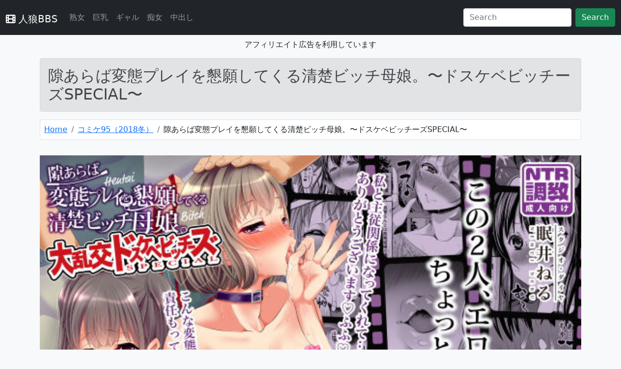

--- FILE ---
content_type: text/html; charset=UTF-8
request_url: https://wolfg.x0.com/detail/?cid=d_146789
body_size: 4925
content:
<!DOCTYPE html>
<html lang="ja">
    <head prefix="og: http://ogp.me/ns# article: http://ogp.me/ns/article# fb: http://ogp.me/ns/fb#">
        <meta charset="utf-8" />
        <meta http-equiv="X-UA-Compatible" content="IE=edge"/>
        <meta name="viewport" content="width=device-width, initial-scale=1">
        <title>隙あらば変態プレイを懇願してくる清楚ビッチ母娘。〜ドスケベビッチーズSPECIAL〜 - 【d_146789】 | 人狼BBS</title>
        <meta name="description" content="隙あらば変態プレイを懇願してくる清楚ビッチ母娘。〜ドスケベビッチーズSPECIAL〜【無料サンプル画像8枚】 レビュー6件  ／ 平均4.67点  ／ スタジオ・ダイヤ-隙あらば変態プレイを懇願してくる清…" />
        <link rel="icon" href="https://wolfg.x0.com/images/favicon.ico">
        <link href="https://wolfg.x0.com/css/bootstrap.min.css" rel="stylesheet">
        <script src="https://wolfg.x0.com/js/bootstrap.bundle.min.js"></script>
        <link rel="stylesheet" href="https://wolfg.x0.com/css/all.min.css">
        <script defer src="https://wolfg.x0.com/js/all.min.js"></script>
        <script src="//ajax.googleapis.com/ajax/libs/jquery/3.5.1/jquery.min.js"></script>
        <link rel="stylesheet" href="//cdn.jsdelivr.net/gh/fancyapps/fancybox@3.5.7/dist/jquery.fancybox.min.css" />
        <script src="//cdn.jsdelivr.net/gh/fancyapps/fancybox@3.5.7/dist/jquery.fancybox.min.js"></script>
        <link href="https://wolfg.x0.com/css/style.css" rel="stylesheet">
        <meta property="og:url" content="https://wolfg.x0.com/detail/?cid=d_146789" />
        <meta property="og:type" content="website" />
        <meta property="og:title" content="隙あらば変態プレイを懇願してくる清楚ビッチ母娘。〜ドスケベビッチーズSPECIAL〜 - 【d_146789】 | 人狼BBS" />
        <meta property="og:description" content="隙あらば変態プレイを懇願してくる清楚ビッチ母娘。〜ドスケベビッチーズSPECIAL〜【無料サンプル画像8枚】 レビュー6件  ／ 平均4.67点  ／ スタジオ・ダイヤ-隙あらば変態プレイを懇願してくる清…" />
        <meta property="og:site_name" content="人狼BBS" />
        <meta property="og:image" content="https://doujin-assets.dmm.co.jp/digital/comic/d_146789/d_146789pl.jpg" />
        <meta property="og:locale" content="ja_JP"/>
        <meta name="twitter:title" content="隙あらば変態プレイを懇願してくる清楚ビッチ母娘。〜ドスケベビッチーズSPECIAL〜 - 【d_146789】 | 人狼BBS" />
        <meta name="twitter:description" content="隙あらば変態プレイを懇願してくる清楚ビッチ母娘。〜ドスケベビッチーズSPECIAL〜【無料サンプル画像8枚】 レビュー6件  ／ 平均4.67点  ／ スタジオ・ダイヤ-隙あらば変態プレイを懇願してくる清…" />
        <meta name="twitter:image" content="https://doujin-assets.dmm.co.jp/digital/comic/d_146789/d_146789pl.jpg" />
        <meta name="twitter:card" content="summary" />
        <!-- Google tag (gtag.js) -->
<script async src="https://www.googletagmanager.com/gtag/js?id=G-7XQ6RPN8KN"></script>
<script>
    window.dataLayer = window.dataLayer || [];
    function gtag(){dataLayer.push(arguments);}
    gtag('js', new Date());

    gtag('config', 'G-7XQ6RPN8KN');
</script>    </head>
    <body class="bg-light" style="padding-top: 5rem">
        <header>
        <!-- Fixed navbar -->
<nav class="navbar navbar-dark navbar-expand-lg bg-dark fixed-top">
    <div class="container-fluid">
        <h1><a class="navbar-brand" href="https://wolfg.x0.com"><i class="fa-solid fa-film"></i> 人狼BBS</a></h1>
        <button class="navbar-toggler" type="button" data-bs-toggle="collapse" data-bs-target="#navbarCollapse" aria-controls="navbarCollapse" aria-expanded="false" aria-label="Toggle navigation">
            <span class="navbar-toggler-icon"></span>
        </button>
        <div class="collapse navbar-collapse" id="navbarCollapse">
            <ul class="navbar-nav me-auto mb-2 mb-md-0">
                <li class="nav-item">
                    <a class="nav-link" href="https://wolfg.x0.com/genre/?id=1014&name=熟女">熟女</a>
                </li>
                <li class="nav-item">
                    <a class="nav-link" href="https://wolfg.x0.com/genre/?id=2001&name=巨乳">巨乳</a>
                </li>
                <li class="nav-item">
                    <a class="nav-link" href="https://wolfg.x0.com/genre/?id=1034&name=ギャル">ギャル</a>
                </li>
                <li class="nav-item">
                    <a class="nav-link" href="https://wolfg.x0.com/genre/?id=1031&name=痴女">痴女</a>
                </li>
                <li class="nav-item">
                    <a class="nav-link" href="https://wolfg.x0.com/genre/?id=5001&name=中出し">中出し</a>
                </li>
            </ul>
            <form class="d-flex" action="https://wolfg.x0.com/search/" method="post">
                <input class="form-control me-2" name="search" type="search" placeholder="Search" aria-label="Search">
                <button class="btn btn-success" type="submit">Search</button>
            </form>
        </div>
    </div>
</nav>

<div class="text-center">
    <p>アフィリエイト広告を利用しています</p>
</div>
        </header>

        <!-- Begin page content -->
        <main>
            <div class="container">

            <h2 class="alert alert-secondary" role="alert">隙あらば変態プレイを懇願してくる清楚ビッチ母娘。〜ドスケベビッチーズSPECIAL〜</h2><div class="row"><nav aria-label="breadcrumb"><ol class="breadcrumb bg-white border rounded p-2"><li class="breadcrumb-item"><a href="https://wolfg.x0.com">Home</a></li><li class="breadcrumb-item"><a href="https://wolfg.x0.com/genre/?id=156027&name=コミケ95（2018冬）">コミケ95（2018冬）</a></li><li class="breadcrumb-item" aria-current="page">隙あらば変態プレイを懇願してくる清楚ビッチ母娘。〜ドスケベビッチーズSPECIAL〜</li></ol></nav></div><div class="row mt-3 text-center"><img loading="lazy" src="https://doujin-assets.dmm.co.jp/digital/comic/d_146789/d_146789pl.jpg" class="img-fluid" alt="隙あらば変態プレイを懇願してくる清楚ビッチ母娘。〜ドスケベビッチーズSPECIAL〜"></div><div class="row mt-3 mb-5 px-3"><a class="btn btn-danger btn-lg fs-3" href="https://al.fanza.co.jp/?lurl=https%3A%2F%2Fwww.dmm.co.jp%2Fdc%2Fdoujin%2F-%2Fdetail%2F%3D%2Fcid%3Dd_146789%2F&af_id=muryou-995&ch=api" target="_blank" rel="noopener"><i class="fa-solid fa-circle-down"></i> 作品を見る</a></div><h3 class="alert alert-secondary mt-3" role="alert">隙あらば変態プレイを懇願してくる清楚ビッチ母娘。〜ドスケベビッチーズSPECIAL〜の詳細</h3><div class="row mt-3 p-3 table-responsive"><table class="table table-striped text-nowrap"><tr><th scope="col">タイトル</th><td>隙あらば変態プレイを懇願してくる清楚ビッチ母娘。〜ドスケベビッチーズSPECIAL〜</td></tr><tr><th scope="col">商品ID</th><td>d_146789</td></tr><tr><th scope="col">ジャンル</th><td><a class="btn btn-secondary me-3" href="https://wolfg.x0.com/genre/?id=27&name=辱め">辱め</a><a class="btn btn-secondary me-3" href="https://wolfg.x0.com/genre/?id=1014&name=熟女">熟女</a><a class="btn btn-secondary me-3" href="https://wolfg.x0.com/genre/?id=1039&name=人妻・主婦">人妻・主婦</a><a class="btn btn-secondary me-3" href="https://wolfg.x0.com/genre/?id=2001&name=巨乳">巨乳</a><a class="btn btn-secondary me-3" href="https://wolfg.x0.com/genre/?id=4020&name=野外・露出">野外・露出</a><a class="btn btn-secondary me-3" href="https://wolfg.x0.com/genre/?id=4111&name=寝取り・寝取られ・NTR">寝取り・寝取られ・NTR</a><a class="btn btn-secondary me-3" href="https://wolfg.x0.com/genre/?id=5001&name=中出し">中出し</a><a class="btn btn-secondary me-3" href="https://wolfg.x0.com/genre/?id=5002&name=フェラ">フェラ</a><a class="btn btn-secondary me-3" href="https://wolfg.x0.com/genre/?id=5003&name=ぶっかけ">ぶっかけ</a><a class="btn btn-secondary me-3" href="https://wolfg.x0.com/genre/?id=153003&name=おっぱい">おっぱい</a><a class="btn btn-secondary me-3" href="https://wolfg.x0.com/genre/?id=156022&name=男性向け">男性向け</a><a class="btn btn-secondary me-3" href="https://wolfg.x0.com/genre/?id=156023&name=成人向け">成人向け</a><a class="btn btn-secondary me-3" href="https://wolfg.x0.com/genre/?id=156027&name=コミケ95（2018冬）">コミケ95（2018冬）</a></td></tr><tr><th scope="col">シリーズ</th><td><a class="btn btn-secondary me-3" href="https://wolfg.x0.com/series/?id=3000577&name=隙あらば清楚ビッチ母娘。">隙あらば清楚ビッチ母娘。</a></td></tr><tr><th scope="col">メーカー</th><td><a class="btn btn-secondary me-3" href="https://wolfg.x0.com/maker/?id=72764&name=スタジオ・ダイヤ">スタジオ・ダイヤ</a></td></tr><tr><th scope="col">レビュー</th><td><i class="fa fa-star rating-color"></i><i class="fa fa-star rating-color"></i><i class="fa fa-star rating-color"></i><i class="fa fa-star rating-color"></i><i class="fa fa-star rating"></i> レビュー平均点 4.67</td></tr><tr><th scope="col">価格</th><td>￥462</td></tr><tr><th scope="col">volume</th><td>42</td></tr><tr><th scope="col">発売日</th><td>2019-01-06 10:00:00</td></tr></table></div><div><p>隙あらば変態プレイを懇願してくる清楚ビッチ母娘。〜ドスケベビッチーズSPECIAL〜【無料サンプル画像8枚】 レビュー6件  ／ 平均4.67点  ／ スタジオ・ダイヤ-隙あらば変態プレイを懇願してくる清…</p></div><div class="row mt-3 mb-5 px-3"><a class="btn btn-danger btn-lg fs-3" href="https://al.fanza.co.jp/?lurl=https%3A%2F%2Fwww.dmm.co.jp%2Fdc%2Fdoujin%2F-%2Fdetail%2F%3D%2Fcid%3Dd_146789%2F&af_id=muryou-995&ch=api" target="_blank" rel="noopener"><i class="fa-solid fa-circle-down"></i> 作品を見る</a></div><div class="row mt-3 share-btn-type7"><a href="http://b.hatena.ne.jp/entry/https://wolfg.x0.com/detail/?cid=d_146789" data-hatena-bookmark-title="隙あらば変態プレイを懇願してくる清楚ビッチ母娘。〜ドスケベビッチーズSPECIAL〜" data-hatena-bookmark-layout="simple" title="このエントリーをはてなブックマークに追加" class="share-btn__item share-btn__item--hatebu" target="_blank"><i class="fa-solid fa-b"></i></a><a href="http://www.facebook.com/sharer.php?u=https://wolfg.x0.com/detail/?cid=d_146789" class="share-btn__item share-btn__item--facebook" onclick="window.open(this.href, 'FBwindow', 'width=650, height=450, menubar=no, toolbar=no, scrollbars=yes'); return false;" target="_blank"><i class="fa-brands fa-facebook lg"></i></a><a href="http://twitter.com/intent/tweet?text=隙あらば変態プレイを懇願してくる清楚ビッチ母娘。〜ドスケベビッチーズSPECIAL〜 https://wolfg.x0.com/detail/?cid=d_146789" class="share-btn__item share-btn__item--twitter" target="_blank"><i class="fa-brands fa-twitter lg"></i></a><a href="http://getpocket.com/edit?url=https://wolfg.x0.com/detail/?cid=d_146789" class="share-btn__item share-btn__item--pocket" target="_blank"><i class="fa-brands fa-get-pocket"></i></a></div><h3 class="alert alert-secondary mt-3">関連作品</h3><div class="row mt-3"><div class="col-sm-3 mb-3"><div class="card"><a href="https://wolfg.x0.com/detail/?cid=d_675524" ><img src="https://doujin-assets.dmm.co.jp/digital/comic/d_675524/d_675524jp-009.jpg" alt="マゾだらけのガールズバー2〜増え続けるドM女たちとの貪るような終わりのない調教エッチ〜 | 人狼BBS" class="card-img-top list-img" loading="lazy" width="400" height="225"></a><div class="card-body"><p class="card-title"><b><a href="https://wolfg.x0.com/detail/?cid=d_675524" >マゾだらけのガールズバー2〜増え続けるドM女たちとの貪るような終･･･</a></b></p><p>レビュー：<i class="fa fa-star rating-color"></i><i class="fa fa-star rating-color"></i><i class="fa fa-star rating-color"></i><i class="fa fa-star rating-color"></i><i class="fa fa-star rating"></i><br>レビュー平均点 4.20</p><p>ジャンル：<a class="btn btn-secondary btn-sm m-1" href="https://wolfg.x0.com/genre/?id=2001&name=巨乳">巨乳</a><a class="btn btn-secondary btn-sm m-1" href="https://wolfg.x0.com/genre/?id=4001&name=SM">SM</a><a class="btn btn-secondary btn-sm m-1" href="https://wolfg.x0.com/genre/?id=5001&name=中出し">中出し</a><a class="btn btn-secondary btn-sm m-1" href="https://wolfg.x0.com/genre/?id=5002&name=フェラ">フェラ</a><a class="btn btn-secondary btn-sm m-1" href="https://wolfg.x0.com/genre/?id=5071&name=ハーレム">ハーレム</a>…</p><p><small>発売日：2025-10-16 00:00:00</small></p></div></div></div><div class="col-sm-3 mb-3"><div class="card"><a href="https://wolfg.x0.com/detail/?cid=d_580934" ><img src="https://doujin-assets.dmm.co.jp/digital/comic/d_580934/d_580934jp-009.jpg" alt="ひどいこと’され’クラブ | 人狼BBS" class="card-img-top list-img" loading="lazy" width="400" height="225"></a><div class="card-body"><p class="card-title"><b><a href="https://wolfg.x0.com/detail/?cid=d_580934" >ひどいこと’され’クラブ</a></b></p><p>レビュー：<i class="fa fa-star rating-color"></i><i class="fa fa-star rating-color"></i><i class="fa fa-star rating-color"></i><i class="fa fa-star rating-color"></i><i class="fa fa-star rating"></i><br>レビュー平均点 4.75</p><p>ジャンル：<a class="btn btn-secondary btn-sm m-1" href="https://wolfg.x0.com/genre/?id=2001&name=巨乳">巨乳</a><a class="btn btn-secondary btn-sm m-1" href="https://wolfg.x0.com/genre/?id=4001&name=SM">SM</a><a class="btn btn-secondary btn-sm m-1" href="https://wolfg.x0.com/genre/?id=4111&name=寝取り・寝取られ・NTR">寝取り・寝取られ・NTR</a><a class="btn btn-secondary btn-sm m-1" href="https://wolfg.x0.com/genre/?id=5001&name=中出し">中出し</a><a class="btn btn-secondary btn-sm m-1" href="https://wolfg.x0.com/genre/?id=5005&name=アナル">アナル</a>…</p><p><small>発売日：2025-06-17 00:00:00</small></p></div></div></div><div class="col-sm-3 mb-3"><div class="card"><a href="https://wolfg.x0.com/detail/?cid=d_366063" ><img src="https://doujin-assets.dmm.co.jp/digital/comic/d_366063/d_366063jp-009.jpg" alt="マゾだらけのガールズバー〜グイグイ来る飢えたドM女たちとの貪るような調〇エッチ〜 | 人狼BBS" class="card-img-top list-img" loading="lazy" width="400" height="225"></a><div class="card-body"><p class="card-title"><b><a href="https://wolfg.x0.com/detail/?cid=d_366063" >マゾだらけのガールズバー〜グイグイ来る飢えたドM女たちとの貪るよ･･･</a></b></p><p>レビュー：<i class="fa fa-star rating-color"></i><i class="fa fa-star rating-color"></i><i class="fa fa-star rating-color"></i><i class="fa fa-star rating-color"></i><i class="fa fa-star rating"></i><br>レビュー平均点 4.67</p><p>ジャンル：<a class="btn btn-secondary btn-sm m-1" href="https://wolfg.x0.com/genre/?id=2001&name=巨乳">巨乳</a><a class="btn btn-secondary btn-sm m-1" href="https://wolfg.x0.com/genre/?id=4001&name=SM">SM</a><a class="btn btn-secondary btn-sm m-1" href="https://wolfg.x0.com/genre/?id=5001&name=中出し">中出し</a><a class="btn btn-secondary btn-sm m-1" href="https://wolfg.x0.com/genre/?id=5002&name=フェラ">フェラ</a><a class="btn btn-secondary btn-sm m-1" href="https://wolfg.x0.com/genre/?id=5068&name=イラマチオ">イラマチオ</a>…</p><p><small>発売日：2024-05-08 00:00:00</small></p></div></div></div><div class="col-sm-3 mb-3"><div class="card"><a href="https://wolfg.x0.com/detail/?cid=d_627126" ><img src="https://doujin-assets.dmm.co.jp/digital/comic/d_627126/d_627126jp-009.jpg" alt="最愛の彼女に合意の上、過去の男に抱かれてもらった。2 | 人狼BBS" class="card-img-top list-img" loading="lazy" width="400" height="225"></a><div class="card-body"><p class="card-title"><b><a href="https://wolfg.x0.com/detail/?cid=d_627126" >最愛の彼女に合意の上、過去の男に抱かれてもらった。2</a></b></p><p>レビュー：<i class="fa fa-star rating-color"></i><i class="fa fa-star rating-color"></i><i class="fa fa-star rating-color"></i><i class="fa fa-star rating-color"></i><i class="fa fa-star rating"></i><br>レビュー平均点 4.45</p><p>ジャンル：<a class="btn btn-secondary btn-sm m-1" href="https://wolfg.x0.com/genre/?id=27&name=辱め">辱め</a><a class="btn btn-secondary btn-sm m-1" href="https://wolfg.x0.com/genre/?id=2001&name=巨乳">巨乳</a><a class="btn btn-secondary btn-sm m-1" href="https://wolfg.x0.com/genre/?id=4020&name=野外・露出">野外・露出</a><a class="btn btn-secondary btn-sm m-1" href="https://wolfg.x0.com/genre/?id=4111&name=寝取り・寝取られ・NTR">寝取り・寝取られ・NTR</a><a class="btn btn-secondary btn-sm m-1" href="https://wolfg.x0.com/genre/?id=5001&name=中出し">中出し</a>…</p><p><small>発売日：2025-07-29 00:00:00</small></p></div></div></div><div class="col-sm-3 mb-3"><div class="card"><a href="https://wolfg.x0.com/detail/?cid=d_421893" ><img src="https://doujin-assets.dmm.co.jp/digital/comic/d_421893/d_421893jp-009.jpg" alt="はじめての奴●契約〜マチアプで見つけたご主人様に人生ぶっ壊してもらいま〜す〜 | 人狼BBS" class="card-img-top list-img" loading="lazy" width="400" height="225"></a><div class="card-body"><p class="card-title"><b><a href="https://wolfg.x0.com/detail/?cid=d_421893" >はじめての奴●契約〜マチアプで見つけたご主人様に人生ぶっ壊しても･･･</a></b></p><p>レビュー：<i class="fa fa-star rating-color"></i><i class="fa fa-star rating-color"></i><i class="fa fa-star rating-color"></i><i class="fa fa-star rating-color"></i><i class="fa fa-star rating"></i><br>レビュー平均点 4.83</p><p>ジャンル：<a class="btn btn-secondary btn-sm m-1" href="https://wolfg.x0.com/genre/?id=25&name=拘束">拘束</a><a class="btn btn-secondary btn-sm m-1" href="https://wolfg.x0.com/genre/?id=2001&name=巨乳">巨乳</a><a class="btn btn-secondary btn-sm m-1" href="https://wolfg.x0.com/genre/?id=4001&name=SM">SM</a><a class="btn btn-secondary btn-sm m-1" href="https://wolfg.x0.com/genre/?id=4020&name=野外・露出">野外・露出</a><a class="btn btn-secondary btn-sm m-1" href="https://wolfg.x0.com/genre/?id=5001&name=中出し">中出し</a>…</p><p><small>発売日：2024-08-21 00:00:00</small></p></div></div></div><div class="col-sm-3 mb-3"><div class="card"><a href="https://wolfg.x0.com/detail/?cid=d_250592" ><img src="https://doujin-assets.dmm.co.jp/digital/comic/d_250592/d_250592jp-009.jpg" alt="最愛の彼女に合意の上、過去の男に抱かれてもらった。【FANZA限定版】 | 人狼BBS" class="card-img-top list-img" loading="lazy" width="400" height="225"></a><div class="card-body"><p class="card-title"><b><a href="https://wolfg.x0.com/detail/?cid=d_250592" >最愛の彼女に合意の上、過去の男に抱かれてもらった。【FANZA限･･･</a></b></p><p>レビュー：<i class="fa fa-star rating-color"></i><i class="fa fa-star rating-color"></i><i class="fa fa-star rating-color"></i><i class="fa fa-star rating-color"></i><i class="fa fa-star rating"></i><br>レビュー平均点 4.52</p><p>ジャンル：<a class="btn btn-secondary btn-sm m-1" href="https://wolfg.x0.com/genre/?id=2001&name=巨乳">巨乳</a><a class="btn btn-secondary btn-sm m-1" href="https://wolfg.x0.com/genre/?id=4001&name=SM">SM</a><a class="btn btn-secondary btn-sm m-1" href="https://wolfg.x0.com/genre/?id=4020&name=野外・露出">野外・露出</a><a class="btn btn-secondary btn-sm m-1" href="https://wolfg.x0.com/genre/?id=4111&name=寝取り・寝取られ・NTR">寝取り・寝取られ・NTR</a><a class="btn btn-secondary btn-sm m-1" href="https://wolfg.x0.com/genre/?id=5001&name=中出し">中出し</a>…</p><p><small>発売日：2022-12-17 00:00:00</small></p></div></div></div><div class="col-sm-3 mb-3"><div class="card"><a href="https://wolfg.x0.com/detail/?cid=d_291284" ><img src="https://doujin-assets.dmm.co.jp/digital/comic/d_291284/d_291284jp-009.jpg" alt="縛られたのは心〜追い詰められてあなたに溺れて〜 | 人狼BBS" class="card-img-top list-img" loading="lazy" width="400" height="225"></a><div class="card-body"><p class="card-title"><b><a href="https://wolfg.x0.com/detail/?cid=d_291284" >縛られたのは心〜追い詰められてあなたに溺れて〜</a></b></p><p>レビュー：<i class="fa fa-star rating-color"></i><i class="fa fa-star rating-color"></i><i class="fa fa-star rating-color"></i><i class="fa fa-star rating-color"></i><i class="fa fa-star rating"></i><br>レビュー平均点 4.80</p><p>ジャンル：<a class="btn btn-secondary btn-sm m-1" href="https://wolfg.x0.com/genre/?id=25&name=拘束">拘束</a><a class="btn btn-secondary btn-sm m-1" href="https://wolfg.x0.com/genre/?id=27&name=辱め">辱め</a><a class="btn btn-secondary btn-sm m-1" href="https://wolfg.x0.com/genre/?id=28&name=羞恥">羞恥</a><a class="btn btn-secondary btn-sm m-1" href="https://wolfg.x0.com/genre/?id=2001&name=巨乳">巨乳</a><a class="btn btn-secondary btn-sm m-1" href="https://wolfg.x0.com/genre/?id=4020&name=野外・露出">野外・露出</a>…</p><p><small>発売日：2023-11-13 00:00:00</small></p></div></div></div><div class="col-sm-3 mb-3"><div class="card"><a href="https://wolfg.x0.com/detail/?cid=d_239437" ><img src="https://doujin-assets.dmm.co.jp/digital/comic/d_239437/d_239437jp-009.jpg" alt="からかってきたギャルと地雷系女子を犯ル。〜上下巻パック〜【FANZA限定版】 | 人狼BBS" class="card-img-top list-img" loading="lazy" width="400" height="225"></a><div class="card-body"><p class="card-title"><b><a href="https://wolfg.x0.com/detail/?cid=d_239437" >からかってきたギャルと地雷系女子を犯ル。〜上下巻パック〜【FAN･･･</a></b></p><p>レビュー：<i class="fa fa-star rating-color"></i><i class="fa fa-star rating-color"></i><i class="fa fa-star rating-color"></i><i class="fa fa-star rating-color"></i><i class="fa fa-star rating"></i><br>レビュー平均点 4.22</p><p>ジャンル：<a class="btn btn-secondary btn-sm m-1" href="https://wolfg.x0.com/genre/?id=48&name=制服">制服</a><a class="btn btn-secondary btn-sm m-1" href="https://wolfg.x0.com/genre/?id=553&name=学園もの">学園もの</a><a class="btn btn-secondary btn-sm m-1" href="https://wolfg.x0.com/genre/?id=1034&name=ギャル">ギャル</a><a class="btn btn-secondary btn-sm m-1" href="https://wolfg.x0.com/genre/?id=2001&name=巨乳">巨乳</a><a class="btn btn-secondary btn-sm m-1" href="https://wolfg.x0.com/genre/?id=4020&name=野外・露出">野外・露出</a>…</p><p><small>発売日：2022-09-07 00:00:00</small></p></div></div></div><div class="col-sm-3 mb-3"><div class="card"><a href="https://wolfg.x0.com/detail/?cid=d_445852" ><img src="https://doujin-assets.dmm.co.jp/digital/comic/d_445852/d_445852jp-009.jpg" alt="縛られたのは心2〜こんな目に遭わされてもまだ……〜 | 人狼BBS" class="card-img-top list-img" loading="lazy" width="400" height="225"></a><div class="card-body"><p class="card-title"><b><a href="https://wolfg.x0.com/detail/?cid=d_445852" >縛られたのは心2〜こんな目に遭わされてもまだ……〜</a></b></p><p>レビュー：<i class="fa fa-star rating-color"></i><i class="fa fa-star rating-color"></i><i class="fa fa-star rating-color"></i><i class="fa fa-star rating-color"></i><i class="fa fa-star rating"></i><br>レビュー平均点 4.95</p><p>ジャンル：<a class="btn btn-secondary btn-sm m-1" href="https://wolfg.x0.com/genre/?id=25&name=拘束">拘束</a><a class="btn btn-secondary btn-sm m-1" href="https://wolfg.x0.com/genre/?id=27&name=辱め">辱め</a><a class="btn btn-secondary btn-sm m-1" href="https://wolfg.x0.com/genre/?id=28&name=羞恥">羞恥</a><a class="btn btn-secondary btn-sm m-1" href="https://wolfg.x0.com/genre/?id=2001&name=巨乳">巨乳</a><a class="btn btn-secondary btn-sm m-1" href="https://wolfg.x0.com/genre/?id=4020&name=野外・露出">野外・露出</a>…</p><p><small>発売日：2024-12-18 00:00:00</small></p></div></div></div><div class="col-sm-3 mb-3"><div class="card"><a href="https://wolfg.x0.com/detail/?cid=d_366051" ><img src="https://doujin-assets.dmm.co.jp/digital/comic/d_366051/d_366051jp-009.jpg" alt="復讐NTR〈犯リカエシ奪リカエシ〉〜もう我慢ならねぇ！母娘揃って馬鹿な男と付き合いやがって！〜 | 人狼BBS" class="card-img-top list-img" loading="lazy" width="400" height="225"></a><div class="card-body"><p class="card-title"><b><a href="https://wolfg.x0.com/detail/?cid=d_366051" >復讐NTR〈犯リカエシ奪リカエシ〉〜もう我慢ならねぇ！母娘揃って･･･</a></b></p><p>レビュー：<i class="fa fa-star rating-color"></i><i class="fa fa-star rating-color"></i><i class="fa fa-star rating-color"></i><i class="fa fa-star rating-color"></i><i class="fa fa-star rating"></i><br>レビュー平均点 4.45</p><p>ジャンル：<a class="btn btn-secondary btn-sm m-1" href="https://wolfg.x0.com/genre/?id=2001&name=巨乳">巨乳</a><a class="btn btn-secondary btn-sm m-1" href="https://wolfg.x0.com/genre/?id=4111&name=寝取り・寝取られ・NTR">寝取り・寝取られ・NTR</a><a class="btn btn-secondary btn-sm m-1" href="https://wolfg.x0.com/genre/?id=5001&name=中出し">中出し</a><a class="btn btn-secondary btn-sm m-1" href="https://wolfg.x0.com/genre/?id=5002&name=フェラ">フェラ</a><a class="btn btn-secondary btn-sm m-1" href="https://wolfg.x0.com/genre/?id=5022&name=3P・4P">3P・4P</a>…</p><p><small>発売日：2024-04-23 00:00:00</small></p></div></div></div><div class="col-sm-3 mb-3"><div class="card"><a href="https://wolfg.x0.com/detail/?cid=d_323429" ><img src="https://doujin-assets.dmm.co.jp/digital/comic/d_323429/d_323429jp-009.jpg" alt="彼女交換〜こんなことになる筈じゃなかった〜 | 人狼BBS" class="card-img-top list-img" loading="lazy" width="400" height="225"></a><div class="card-body"><p class="card-title"><b><a href="https://wolfg.x0.com/detail/?cid=d_323429" >彼女交換〜こんなことになる筈じゃなかった〜</a></b></p><p>レビュー：<i class="fa fa-star rating-color"></i><i class="fa fa-star rating-color"></i><i class="fa fa-star rating-color"></i><i class="fa fa-star rating-color"></i><i class="fa fa-star rating"></i><br>レビュー平均点 4.44</p><p>ジャンル：<a class="btn btn-secondary btn-sm m-1" href="https://wolfg.x0.com/genre/?id=25&name=拘束">拘束</a><a class="btn btn-secondary btn-sm m-1" href="https://wolfg.x0.com/genre/?id=2001&name=巨乳">巨乳</a><a class="btn btn-secondary btn-sm m-1" href="https://wolfg.x0.com/genre/?id=4001&name=SM">SM</a><a class="btn btn-secondary btn-sm m-1" href="https://wolfg.x0.com/genre/?id=4111&name=寝取り・寝取られ・NTR">寝取り・寝取られ・NTR</a><a class="btn btn-secondary btn-sm m-1" href="https://wolfg.x0.com/genre/?id=5001&name=中出し">中出し</a>…</p><p><small>発売日：2023-12-30 00:00:00</small></p></div></div></div><div class="col-sm-3 mb-3"><div class="card"><a href="https://wolfg.x0.com/detail/?cid=d_234825" ><img src="https://doujin-assets.dmm.co.jp/digital/comic/d_234825/d_234825jp-009.jpg" alt="【変態マゾ調教作品集】スタジオ・ダイヤ《超》総集編01 | 人狼BBS" class="card-img-top list-img" loading="lazy" width="400" height="225"></a><div class="card-body"><p class="card-title"><b><a href="https://wolfg.x0.com/detail/?cid=d_234825" >【変態マゾ調教作品集】スタジオ・ダイヤ《超》総集編01</a></b></p><p>レビュー：<i class="fa fa-star rating-color"></i><i class="fa fa-star rating-color"></i><i class="fa fa-star rating-color"></i><i class="fa fa-star rating"></i><i class="fa fa-star rating"></i><br>レビュー平均点 3.00</p><p>ジャンル：<a class="btn btn-secondary btn-sm m-1" href="https://wolfg.x0.com/genre/?id=15&name=音声付き">音声付き</a><a class="btn btn-secondary btn-sm m-1" href="https://wolfg.x0.com/genre/?id=1039&name=人妻・主婦">人妻・主婦</a><a class="btn btn-secondary btn-sm m-1" href="https://wolfg.x0.com/genre/?id=2001&name=巨乳">巨乳</a><a class="btn btn-secondary btn-sm m-1" href="https://wolfg.x0.com/genre/?id=4020&name=野外・露出">野外・露出</a><a class="btn btn-secondary btn-sm m-1" href="https://wolfg.x0.com/genre/?id=4111&name=寝取り・寝取られ・NTR">寝取り・寝取られ・NTR</a>…</p><p><small>発売日：2022-08-17 00:00:00</small></p></div></div></div><div class="col-sm-3 mb-3"><div class="card"><a href="https://wolfg.x0.com/detail/?cid=d_448862" ><img src="https://doujin-assets.dmm.co.jp/digital/comic/d_448862/d_448862jp-009.jpg" alt="09％〜性癖マッチングアプリで相性最悪だった俺たちは〜2 | 人狼BBS" class="card-img-top list-img" loading="lazy" width="400" height="225"></a><div class="card-body"><p class="card-title"><b><a href="https://wolfg.x0.com/detail/?cid=d_448862" >09％〜性癖マッチングアプリで相性最悪だった俺たちは〜2</a></b></p><p>レビュー：<i class="fa fa-star rating-color"></i><i class="fa fa-star rating-color"></i><i class="fa fa-star rating-color"></i><i class="fa fa-star rating-color"></i><i class="fa fa-star rating"></i><br>レビュー平均点 4.83</p><p>ジャンル：<a class="btn btn-secondary btn-sm m-1" href="https://wolfg.x0.com/genre/?id=2001&name=巨乳">巨乳</a><a class="btn btn-secondary btn-sm m-1" href="https://wolfg.x0.com/genre/?id=4020&name=野外・露出">野外・露出</a><a class="btn btn-secondary btn-sm m-1" href="https://wolfg.x0.com/genre/?id=5001&name=中出し">中出し</a><a class="btn btn-secondary btn-sm m-1" href="https://wolfg.x0.com/genre/?id=5002&name=フェラ">フェラ</a><a class="btn btn-secondary btn-sm m-1" href="https://wolfg.x0.com/genre/?id=5019&name=パイズリ">パイズリ</a>…</p><p><small>発売日：2024-10-09 00:00:00</small></p></div></div></div><div class="col-sm-3 mb-3"><div class="card"><a href="https://wolfg.x0.com/detail/?cid=d_148869" ><img src="https://doujin-assets.dmm.co.jp/digital/comic/d_148869/d_148869jp-009.jpg" alt="隙あらばエロい下着を見せつけてきたり、変態プレイを懇願してくる清楚ビッチ母娘。〜シリーズ前後編おまとめパック〜 | 人狼BBS" class="card-img-top list-img" loading="lazy" width="400" height="225"></a><div class="card-body"><p class="card-title"><b><a href="https://wolfg.x0.com/detail/?cid=d_148869" >隙あらばエロい下着を見せつけてきたり、変態プレイを懇願してくる清･･･</a></b></p><p>レビュー：<i class="fa fa-star rating-color"></i><i class="fa fa-star rating-color"></i><i class="fa fa-star rating-color"></i><i class="fa fa-star rating"></i><i class="fa fa-star rating"></i><br>レビュー平均点 3.48</p><p>ジャンル：<a class="btn btn-secondary btn-sm m-1" href="https://wolfg.x0.com/genre/?id=27&name=辱め">辱め</a><a class="btn btn-secondary btn-sm m-1" href="https://wolfg.x0.com/genre/?id=55&name=処女">処女</a><a class="btn btn-secondary btn-sm m-1" href="https://wolfg.x0.com/genre/?id=1014&name=熟女">熟女</a><a class="btn btn-secondary btn-sm m-1" href="https://wolfg.x0.com/genre/?id=1039&name=人妻・主婦">人妻・主婦</a><a class="btn btn-secondary btn-sm m-1" href="https://wolfg.x0.com/genre/?id=2001&name=巨乳">巨乳</a>…</p><p><small>発売日：2019-02-08 10:00:00</small></p></div></div></div><div class="col-sm-3 mb-3"><div class="card"><a href="https://wolfg.x0.com/detail/?cid=d_253473" ><img src="https://doujin-assets.dmm.co.jp/digital/comic/d_253473/d_253473jp-009.jpg" alt="好きな女子がピアスをあけた。〜俺の相方がヤリサーに堕とされ…変わっていってしまう…〜【FANZA限定版】 | 人狼BBS" class="card-img-top list-img" loading="lazy" width="400" height="225"></a><div class="card-body"><p class="card-title"><b><a href="https://wolfg.x0.com/detail/?cid=d_253473" >好きな女子がピアスをあけた。〜俺の相方がヤリサーに堕とされ…変わ･･･</a></b></p><p>レビュー：<i class="fa fa-star rating-color"></i><i class="fa fa-star rating-color"></i><i class="fa fa-star rating"></i><i class="fa fa-star rating"></i><i class="fa fa-star rating"></i><br>レビュー平均点 2.68</p><p>ジャンル：<a class="btn btn-secondary btn-sm m-1" href="https://wolfg.x0.com/genre/?id=2001&name=巨乳">巨乳</a><a class="btn btn-secondary btn-sm m-1" href="https://wolfg.x0.com/genre/?id=4005&name=乱交">乱交</a><a class="btn btn-secondary btn-sm m-1" href="https://wolfg.x0.com/genre/?id=4111&name=寝取り・寝取られ・NTR">寝取り・寝取られ・NTR</a><a class="btn btn-secondary btn-sm m-1" href="https://wolfg.x0.com/genre/?id=5001&name=中出し">中出し</a><a class="btn btn-secondary btn-sm m-1" href="https://wolfg.x0.com/genre/?id=5002&name=フェラ">フェラ</a>…</p><p><small>発売日：2023-01-18 00:00:00</small></p></div></div></div><div class="col-sm-3 mb-3"><div class="card"><a href="https://wolfg.x0.com/detail/?cid=d_284420" ><img src="https://doujin-assets.dmm.co.jp/digital/comic/d_284420/d_284420jp-009.jpg" alt="09％〜性癖マッチングアプリで相性最悪だった俺たちは〜 | 人狼BBS" class="card-img-top list-img" loading="lazy" width="400" height="225"></a><div class="card-body"><p class="card-title"><b><a href="https://wolfg.x0.com/detail/?cid=d_284420" >09％〜性癖マッチングアプリで相性最悪だった俺たちは〜</a></b></p><p>レビュー：<i class="fa fa-star rating-color"></i><i class="fa fa-star rating-color"></i><i class="fa fa-star rating-color"></i><i class="fa fa-star rating-color"></i><i class="fa fa-star rating"></i><br>レビュー平均点 4.91</p><p>ジャンル：<a class="btn btn-secondary btn-sm m-1" href="https://wolfg.x0.com/genre/?id=2001&name=巨乳">巨乳</a><a class="btn btn-secondary btn-sm m-1" href="https://wolfg.x0.com/genre/?id=4020&name=野外・露出">野外・露出</a><a class="btn btn-secondary btn-sm m-1" href="https://wolfg.x0.com/genre/?id=5001&name=中出し">中出し</a><a class="btn btn-secondary btn-sm m-1" href="https://wolfg.x0.com/genre/?id=5002&name=フェラ">フェラ</a><a class="btn btn-secondary btn-sm m-1" href="https://wolfg.x0.com/genre/?id=5008&name=オナニー">オナニー</a>…</p><p><small>発売日：2023-08-17 00:00:00</small></p></div></div></div></div>
            </div>
        </main>
        <footer class="footer mt-auto py-3 bg-dark text-end">
    <div class="container text-white">
        <span>&copy; 人狼BBS <a href="https://affiliate.dmm.com/api/"><img src="https://p.dmm.co.jp/p/affiliate/web_service/r18_135_17.gif" width="135" height="17" alt="WEB SERVICE BY FANZA" /></a></span>
    </div>
</footer>    </body>
</html>